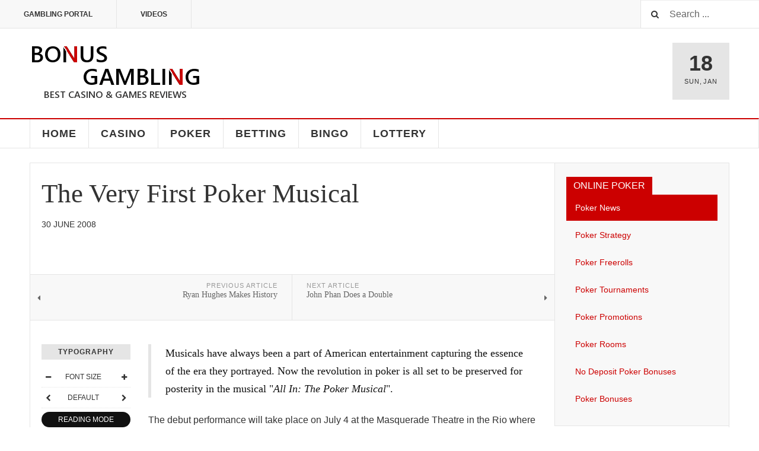

--- FILE ---
content_type: text/html; charset=utf-8
request_url: https://bonusgambling.org/poker-news/761-poker-musical
body_size: 5997
content:
<!DOCTYPE html><html lang="en-gb" dir="ltr" class='com_content view-article itemid-261 j38 mm-hover cat-red'><head><base href="https://bonusgambling.org/poker-news/761-poker-musical" /><meta http-equiv="content-type" content="text/html; charset=utf-8" /><meta name="keywords" content="musical, poker, wsop, event, world, style, zippy, molyneux’s, witty, surely, finalists, backing, molyneux, fictional, players, main, risqué, knowing, full, reminder" /><meta name="author" content="Administrator" /><meta name="description" content="Musicals have always been a part of American entertainment capturing the essence of the era they portrayed. Now the revolution in poker is all set to be preserved for posterity in the musical All In:" /><meta name="generator" content="Joomla! - Open Source Content Management" /><title>The Very First Poker Musical - BonusGambling.org</title><link href="https://bonusgambling.org/poker-news/761-poker-musical" rel="canonical" /><link href="/templates/ja_teline_v/favicon.ico" rel="shortcut icon" type="image/vnd.microsoft.icon" /><link href="https://bonusgambling.org/component/search/?Itemid=261&amp;catid=113&amp;id=761&amp;format=opensearch" rel="search" title="Search BonusGambling.org" type="application/opensearchdescription+xml" /><link rel="stylesheet" type="text/css" href="/media/plg_jchoptimize/assets/gz/0/5ba625a0a9cc11697895c1365a8454aa.css" /><link href="/plugins/system/t3/base-bs3/fonts/font-awesome/css/font-awesome.min.css" rel="stylesheet" type="text/css" /><link rel="stylesheet" type="text/css" href="/media/plg_jchoptimize/assets/gz/1/5ba625a0a9cc11697895c1365a8454aa.css" /><link href="/media/readmorejs/assets/readmore.css?v=0.1" rel="stylesheet" type="text/css" /><link href="/media/com_acymailing/css/module_default.css?v=1692716543" rel="stylesheet" type="text/css" /> <script type="application/javascript" src="/media/plg_jchoptimize/assets/gz/0/1cf14b9eb3b41e884d935ccdf269a68c.js"></script> <script src="/plugins/system/t3/base-bs3/bootstrap/js/bootstrap.js" type="text/javascript"></script> <script src="/plugins/system/t3/base-bs3/js/jquery.tap.min.js" type="text/javascript"></script> <script src="/plugins/system/t3/base-bs3/js/off-canvas.js" type="text/javascript"></script> <script src="/plugins/system/t3/base-bs3/js/script.js" type="text/javascript"></script> <script src="/plugins/system/t3/base-bs3/js/menu.js" type="text/javascript"></script> <script src="/plugins/system/t3/base-bs3/js/jquery.ckie.js" type="text/javascript"></script> <script type="application/javascript" src="/media/plg_jchoptimize/assets/gz/1/1cf14b9eb3b41e884d935ccdf269a68c.js"></script> <script src="/media/readmorejs/assets/readmore.js?v=0.4" type="text/javascript"></script> <script src="/media/com_acymailing/js/acymailing_module.js?v=493" type="text/javascript"></script> <script type="text/javascript">var ja_base_uri="";jQuery(document).ready(function(){jQuery('.readmorejs-block').each(function(idx,elm){if(idx>=0){var readmoreClass=jQuery(elm).data("readmore-class")===undefined&&"btn btn-info"||jQuery(elm).data("readmore-class");var readlessClass=jQuery(elm).data("readless-class")===undefined&&"btn"||jQuery(elm).data("readless-class");var readmoreTxt=jQuery(elm).data("readmore-txt")===undefined&&"Read more"||jQuery(elm).data("readmore-txt");var readlessTxt=jQuery(elm).data("readless-txt")===undefined&&"Close"||jQuery(elm).data("readless-txt");var thresholdHeight=jQuery(elm).data("threshold-height")===undefined&&100||jQuery(elm).data("threshold-height");if(jQuery(elm).data("threshold-height")!=undefined&&jQuery(elm).data("threshold-height")===0)
{thresholdHeight=0;}
var aniSpeed=jQuery(elm).data("animation-speed")||200;jQuery(elm).css("border","").readmore({speed:aniSpeed,maxHeight:thresholdHeight,moreLink:'<a class="'+readmoreClass+'" href="#">'+readmoreTxt+'</a>',lessLink:'<a class="'+readlessClass+'" href="#">'+readlessTxt+'</a>'});}});});var acymailing=Array();acymailing['NAMECAPTION']='Name';acymailing['NAME_MISSING']='Please enter your name';acymailing['EMAILCAPTION']='E-mail';acymailing['VALID_EMAIL']='Please enter a valid e-mail address';acymailing['ACCEPT_TERMS']='Please check the Terms and Conditions';acymailing['CAPTCHA_MISSING']='Please enter the security code displayed in the image';acymailing['NO_LIST_SELECTED']='Please select the lists you want to subscribe to';</script><meta name="viewport" content="width=device-width, initial-scale=1.0, maximum-scale=1.0, user-scalable=no"/><style type="text/stylesheet">
		@-webkit-viewport   { width: device-width; }
		@-moz-viewport      { width: device-width; }
		@-ms-viewport       { width: device-width; }
		@-o-viewport        { width: device-width; }
		@viewport           { width: device-width; }
	</style> <script type="text/javascript">if(navigator.userAgent.match(/IEMobile\/10\.0/)){var msViewportStyle=document.createElement("style");msViewportStyle.appendChild(document.createTextNode("@-ms-viewport{width:auto!important}"));document.getElementsByTagName("head")[0].appendChild(msViewportStyle);}</script><meta name="HandheldFriendly" content="true"/><meta name="apple-mobile-web-app-capable" content="YES"/><link href='http://fonts.googleapis.com/css?family=Roboto:400,400italic,300,300italic,700,700italic' rel='stylesheet' type='text/css'><link href='http://fonts.googleapis.com/css?family=Roboto+Slab:400,300,700' rel='stylesheet' type='text/css'><link href='http://fonts.googleapis.com/css?family=Roboto+Condensed:700,400' rel='stylesheet' type='text/css'><!--[if lt IE 9]>
<script src="//html5shim.googlecode.com/svn/trunk/html5.js"></script>
<script type="text/javascript" src="/plugins/system/t3/base-bs3/js/respond.min.js"></script>
<![endif]--> <!--[if (!IE 8)&(!IE 9)]> --> <script type="text/javascript" src="//s7.addthis.com/js/300/addthis_widget.js#pubid=ra-548fde827970ba6d" async="async"></script> <!-- <![endif]--> </head><body><div class="t3-wrapper"><div class="t3-topbar"><div class="top-left"> <nav class="t3-topnav"><ul class="nav  nav-pills nav-stacked "> <li class="item-113"><a class="nav-icon nav-magazine" href="/" >Gambling Portal</a></li><li class="item-502"> <a href="/videos" >Videos</a></li></ul></nav> </div><div class="top-right"><div class="module-search"><form action="/poker-news" method="post" class="form-inline"> <i class="fa fa-search"></i> <label for="mod-search-searchword" class="element-invisible">Search ...</label> <input name="searchword" id="mod-search-searchword" maxlength="200" class="form-control inputbox search-query" type="text" size="20" value="Search ..." onblur="if (this.value=='') this.value='Search ...';" onfocus="if (this.value=='Search ...') this.value='';" /> <input type="hidden" name="task" value="search" /> <input type="hidden" name="option" value="com_search" /> <input type="hidden" name="Itemid" value="261" /> </form></div></div></div><header id="t3-header" class="t3-header"><div class="container"><div class="row"><div class="col-md-5 header-left"> <button class="btn btn-default off-canvas-toggle" type="button" data-pos="left" data-nav="#t3-off-canvas" data-effect="off-canvas-effect-4"> <i class="fa fa-bars"></i> </button><div id="t3-off-canvas" class="t3-off-canvas"><div class="t3-off-canvas-header"><h2 class="t3-off-canvas-header-title">Sidebar</h2><button type="button" class="close" data-dismiss="modal" aria-hidden="true">&times;</button> </div><div class="t3-off-canvas-body"><div class="t3-module module " id="Mod216"><div class="module-inner"><div class="module-ct"><ul class="nav  nav-pills nav-stacked "> <li class="item-113"><a class="nav-icon nav-magazine" href="/" >Gambling Portal</a></li><li class="item-502"> <a href="/videos" >Videos</a></li></ul></div></div></div><div class="t3-module module " id="Mod217"><div class="module-inner"><h3 class="module-title "><span>BonusGambling</span></h3><div class="module-ct"><ul class="nav  nav-pills nav-stacked "> <li class="item-151"> <a href="/" >Home</a></li><li class="item-139"><a href="/casino" >Casino</a></li><li class="item-108"><a href="/poker" >Poker</a></li><li class="item-142"><a href="/betting" >Betting</a></li><li class="item-144"><a href="/bingo" >Bingo</a></li><li class="item-145"><a href="/lottery" >Lottery</a></li></ul></div></div></div></div></div><div class="logo"><div class="logo-image logo-control"> <a href="/" title="Bonus Gambling"> <img class="logo-img" src="/images/stories/joomlart/logo.png" alt="Bonus Gambling" /> <img class="logo-img-sm" src="/images/stories/joomlart/logo_small.png" alt="Bonus Gambling" /> <span>Bonus Gambling</span> </a> <small class="site-slogan">Latest casinos, games, reviews & bonuses</small> </div></div></div><div class="col-md-7 header-right"><div class="header-right-inner"><div class="col trending "> </div><div class="col calendar"><div class="col-inner"> <span class="number date">18</span> <div class="text"> <span class="day">Sun</span>, <span class="month">Jan</span> </div></div></div></div></div></div></div></header> <nav id="t3-mainnav" data-spy="affix" data-offset-top="201" class="wrap navbar navbar-default t3-mainnav"><div class="container"><div class="navbar-header"> </div><div class="t3-navbar navbar-collapse collapse"><ul class="nav navbar-nav"> <li class="item-151"> <a href="/" >Home</a> </li><li class="item-139"> <a href="/casino" >Casino</a> </li><li class="item-108"> <a href="/poker" >Poker</a> </li><li class="item-142"> <a href="/betting" >Betting</a> </li><li class="item-144"> <a href="/bingo" >Bingo</a> </li><li class="item-145"> <a href="/lottery" >Lottery</a> </li> </ul> </div> </div> </nav> <script>(function($){var maps=[{"id":"139","class":"cat-green"},{"id":"108","class":"cat-red"},{"id":"142","class":"cat-blue"},{"id":"144","class":"cat-violet"},{"id":"145","class":"cat-orange"}];$(maps).each(function(){$('li[data-id="'+this['id']+'"]').addClass(this['class']);});})(jQuery);</script><div class="main"><div id="t3-mainbody" class="container t3-mainbody"><div class="row"><div id="t3-content" class="t3-content col-md-9"><div class="item-row row-main"><div class="article-main"><article class="article" itemscope itemtype="http://schema.org/Article"><meta itemscope itemprop="mainEntityOfPage" itemType="https://schema.org/WebPage" itemid="https://google.com/article"/><meta itemprop="inLanguage" content="" /><meta itemprop="url" content="/poker-news/761-poker-musical" /><header class="article-header clearfix"><h1 class="article-title" itemprop="headline"> The Very First Poker Musical <meta itemprop="url" content="https://bonusgambling.org/poker-news/761-poker-musical" /></h1></header><aside class="article-aside article-aside-full"><dl class="article-info muted"> <dt class="article-info-term"> Details </dt><dd class="hidden"></dd><dd class="published hasTooltip" title="Published: "> <i class="icon-calendar"></i> <time datetime="2008-06-30T00:00:00+00:00"> 30 June 2008 <meta itemprop="datePublished" content="2008-06-30T00:00:00+00:00" /><meta itemprop="dateModified" content="2008-06-30T00:00:00+00:00" /></time> </dd> </dl> </aside><section class="article-intro-media"> </section><section class="row article-navigation top"><ul class="pager pagenav"> <li class="previous"> <a href="/poker-news/1485-ryan-hughes" rel="prev"> <i class="fa fa-caret-left"></i> <span>Previous Article</span> <strong>Ryan Hughes Makes History</strong> </a> </li> <li class="next"> <a href="/poker-news/1486-double-john-phan" rel="next"> <i class="fa fa-caret-right"></i> <span>Next Article</span> <strong>John Phan Does a Double</strong> </a> </li> </ul> </section><section class="article-full has-article-tools"><div class="article-tools"><div class="typo-tools"><h6>Typography</h6><ul> <li data-fss="Smaller,Small,Medium,Big,Bigger"> <a class="btn" href="#" title="Smaller Font" data-value="-1" data-target=".article" data-action="nextPrev" data-key="fs"><i class="fa fa-minus"></i></a> <strong>Font Size</strong> <a class="btn" href="#" title="Bigger Font" data-value="+1" data-target=".article" data-action="nextPrev" data-key="fs" data-default="Medium"><i class="fa fa-plus"></i></a> </li> <li data-fonts="Default,Helvetica,Segoe,Georgia,Times" data-loop="true"> <a class="btn" href="#" title="Previous Font Style" data-value="-1" data-target=".article" data-action="nextPrev" data-key="font"><i class="fa fa-chevron-left"></i></a> <strong>Default</strong> <a class="btn" href="#" title="Next Font Style" data-value="+1" data-target=".article" data-action="nextPrev" data-key="font" data-default="Default"><i class="fa fa-chevron-right"></i></a> </li> <li class="toggle-reading"> <a class="toggle" href="#" title="Reading Mode" data-action="onOff" data-value="reading-mode" data-default="off" data-target="html" data-key="reading-mode" data-cookie="no"> <i class="fa fa-newspaper-o visible-xs"></i><span class="hidden-xs">Reading Mode<span></a> </li> </ul> </div><div class="sharing-tools"><h6>Share This</h6><div class="addthis_sharing_toolbox"></div></div></div><div class="article-content-main"><blockquote class="article-intro" itemprop="description"><p>Musicals have always been a part of American entertainment capturing the essence of the era they portrayed. Now the revolution in poker is all set to be preserved for posterity in the musical "<em>All In: The Poker Musical</em>".</p></blockquote><section class="article-content" itemprop="articleBody"><p>The debut performance will take place on July 4 at the Masquerade Theatre in the Rio where WSOP 2008 will be with its last event in progress. The men behind the musical are 11-time bracelet winner Phil Hellmuth and world-renowned producer Tim Molyneux, with backing from WSOP.</p><p>All In: The Poker Musical is about nine fictional poker players who are finalists in the WSOP main event. Knowing Molyneux’s style the musical will surely be zippy, witty and risqué. The musical is full of poker analogies and quotes but the final message in Hellmuth’s words is “poker is for everyone and we are all in this special game and this world together.” The musical is a reminder that anyone can win on poker’s greatest stage.</p><p id="slidetag">&nbsp;</p></section></div></section><section class="row article-navigation bottom"><ul class="pager pagenav"> <li class="previous"> <a href="/poker-news/1485-ryan-hughes" rel="prev"> <i class="fa fa-caret-left"></i> <span>Previous Article</span> <strong>Ryan Hughes Makes History</strong> </a> </li> <li class="next"> <a href="/poker-news/1486-double-john-phan" rel="next"> <i class="fa fa-caret-right"></i> <span>Next Article</span> <strong>John Phan Does a Double</strong> </a> </li> </ul> </section> </article> </div> </div> </div><div class="t3-sidebar t3-sidebar-right col-md-3 "><div class="t3-module module " id="Mod296"><div class="module-inner"><h3 class="module-title "><span>Online Poker</span></h3><div class="module-ct"><ul class="nav  nav-pills nav-stacked "> <li class="item-665 active"> <a href="/poker-news" >Poker News</a></li><li class="item-666"> <a href="/poker-strategy" >Poker Strategy</a></li><li class="item-667"> <a href="/poker-freerolls" >Poker Freerolls</a></li><li class="item-668"> <a href="/poker-tournaments" >Poker Tournaments</a></li><li class="item-669"> <a href="/poker-promotions" >Poker Promotions</a></li><li class="item-670"> <a href="/poker-rooms" >Poker Rooms</a></li><li class="item-671"> <a href="/no-deposit-poker-bonuses" >No Deposit Poker Bonuses</a></li><li class="item-672"> <a href="/poker-bonuses" >Poker Bonuses</a></li></ul></div></div></div></div></div></div></div>﻿ <footer id="t3-footer" class="wrap t3-footer"><div class="container"><section class="t3-footer-links"><div class="row"><div class="col-md-4"><div class="logo"><div class="logo-image"> <a href="/" title="Bonus Gambling"> <img class="logo-img" src="/images/stories/joomlart/logo.png" alt="Bonus Gambling" /> <span>Bonus Gambling</span> </a> <small class="site-slogan">Latest casinos, games, reviews & bonuses</small> </div></div><div class="acy-email-footer"><div class="acymailing_moduleacy-email-footer" id="acymailing_module_formAcymailing47031"><div class="acymailing_fulldiv" id="acymailing_fulldiv_formAcymailing47031" ><form id="formAcymailing47031" action="/poker-news" onsubmit="return submitacymailingform('optin','formAcymailing47031')" method="post" name="formAcymailing47031" ><div class="acymailing_module_form" ><div class="acymailing_introtext">Sign up to receive notifications of latest promotions and news.</div><table class="acymailing_form"> <tr> <td class="acyfield_name acy_requiredField"> <input id="user_name_formAcymailing47031" onfocus="if(this.value == 'Name') this.value = '';" onblur="if(this.value=='') this.value='Name';" class="inputbox" type="text" name="user[name]" style="width:100%" value="Name" title="Name"/> </td> <td class="acyfield_email acy_requiredField"> <input id="user_email_formAcymailing47031" onfocus="if(this.value == 'E-mail') this.value = '';" onblur="if(this.value=='') this.value='E-mail';" class="inputbox" type="text" name="user[email]" style="width:100%" value="E-mail" title="E-mail"/> </td> <td class="acysubbuttons"> <input class="button subbutton btn btn-primary" type="submit" value="Subscribe" name="Submit" onclick="try{ return submitacymailingform('optin','formAcymailing47031'); }catch(err){alert('The form could not be submitted '+err);return false;}"/> </td> </tr> </table> <input type="hidden" name="ajax" value="0" /> <input type="hidden" name="acy_source" value="module_185" /> <input type="hidden" name="ctrl" value="sub"/> <input type="hidden" name="task" value="notask"/> <input type="hidden" name="redirect" value="https%3A%2F%2Fbonusgambling.org%2Fpoker-news%2F761-poker-musical"/> <input type="hidden" name="redirectunsub" value="https%3A%2F%2Fbonusgambling.org%2Fpoker-news%2F761-poker-musical"/> <input type="hidden" name="option" value="com_acymailing"/> <input type="hidden" name="hiddenlists" value="2,1"/> <input type="hidden" name="acyformname" value="formAcymailing47031" /> </div></form></div></div></div></div><div class="col-md-8"><div class="t3-spotlight t3-footnav  row"><div class=" col-lg-3 col-md-3 col-sm-3 col-xs-6"><div class="t3-module module " id="Mod178"><div class="module-inner"><h3 class="module-title "><span>Directories</span></h3><div class="module-ct"><ul class="nav  nav-pills nav-stacked "> <li class="item-282"><a href="/casino-directory" >Casino Directory</a></li><li class="item-283"><a href="/poker-directory" >Poker Directory</a></li><li class="item-284"><a href="/sportsbooks-directory" >Sportsbooks Directory</a></li><li class="item-285"><a href="/bingo-directory" >Bingo Directory</a></li></ul></div></div></div></div><div class=" col-lg-3 col-md-3 col-sm-3 col-xs-6"><div class="t3-module moduleja-social " id="Mod231"><div class="module-inner"><h3 class="module-title "><span>Gambling Help</span></h3><div class="module-ct"><div class="customja-social" ><ul class="nav"> <li><a title="Gambling Addiction" href="/addiction">Gambling Addiction</a></li> <li><a title="Interactive Gaming Council" href="http://igcouncil.org/" rel="nofollow">IGC</a></li> <li><a title="GamblersAnonymousUK" href="http://www.gamblersanonymous.org.uk/" rel="nofollow">Gamblers Anonymous</a></li> <li><a title="GamCare" href="http://www.gamcare.org.uk/" rel="nofollow">GamCare</a></li> </ul></div></div></div></div></div><div class=" col-lg-3 col-md-3 col-sm-3 col-xs-6"><div class="t3-module module " id="Mod179"><div class="module-inner"><h3 class="module-title "><span>Legal</span></h3><div class="module-ct"><ul class="nav  nav-pills nav-stacked "> <li class="item-480"><a href="/disclaimer" >Disclaimer</a></li></ul></div></div></div><div class="t3-module module " id="Mod180"><div class="module-inner"><h3 class="module-title "><span>Contact Us</span></h3><div class="module-ct"><ul class="nav  nav-pills nav-stacked "> <li class="item-481"><a href="/advertise" >Advertise</a></li><li class="item-482"><a href="/contact-us" >Contact Us</a></li></ul></div></div></div></div><div class=" col-lg-3 col-md-3 col-sm-3 col-xs-6"><div class="t3-module module " id="Mod131"><div class="module-inner"><h3 class="module-title "><span>Sitemap</span></h3><div class="module-ct"><ul class="nav  nav-pills nav-stacked "> <li class="item-485"><a href="/sitemap" >Sitemap</a></li></ul></div></div></div><div class="t3-module moduleja-social " id="Mod181"><div class="module-inner"><h3 class="module-title "><span>Social</span></h3><div class="module-ct"><div class="customja-social" ><ul class="nav"> <li><a href="http://twitter.com/bg_org"><i class="fa fa-twitter"> </i>Twitter</a></li> <li><a href="http://plus.google.com/105263950280833727220"><i class="fa fa-google-plus"> </i>Google+</a></li> <li><a href="http://www.youtube.com/user/BonusGambling"><i class="fa fa-youtube"> </i>Youtube</a></li> </ul></div></div></div></div></div></div><div class="footer-banner"><div class="bannergroup"><div class="banneritem"> <a href="/component/banners/click/10" target="_blank" rel="noopener noreferrer" title="Casino Action Dark Knight"> <img src="https://bonusgambling.org/images/banners/ca-dark-knight-1250-free-play-728x90.gif" alt="Casino Action Dark Knight" /> </a> <div class="clr"></div></div></div></div></div></div></section><section class="t3-copyright"><div class="row"><div class="col-md-8 copyright "> <small>Copyright © <a class="nav-icon nav-magazine" title="BonusGambling.org" href="/">bonusgambling.org</a> 2018: Latest news, honest reviews of casinos, casino games and poker rooms.</small> <small>Bonus Gambling portal provides information on the subject of online gambling. Users are not able to use this site for gambling.</small> </div></div></section></div></footer></div></body></html>